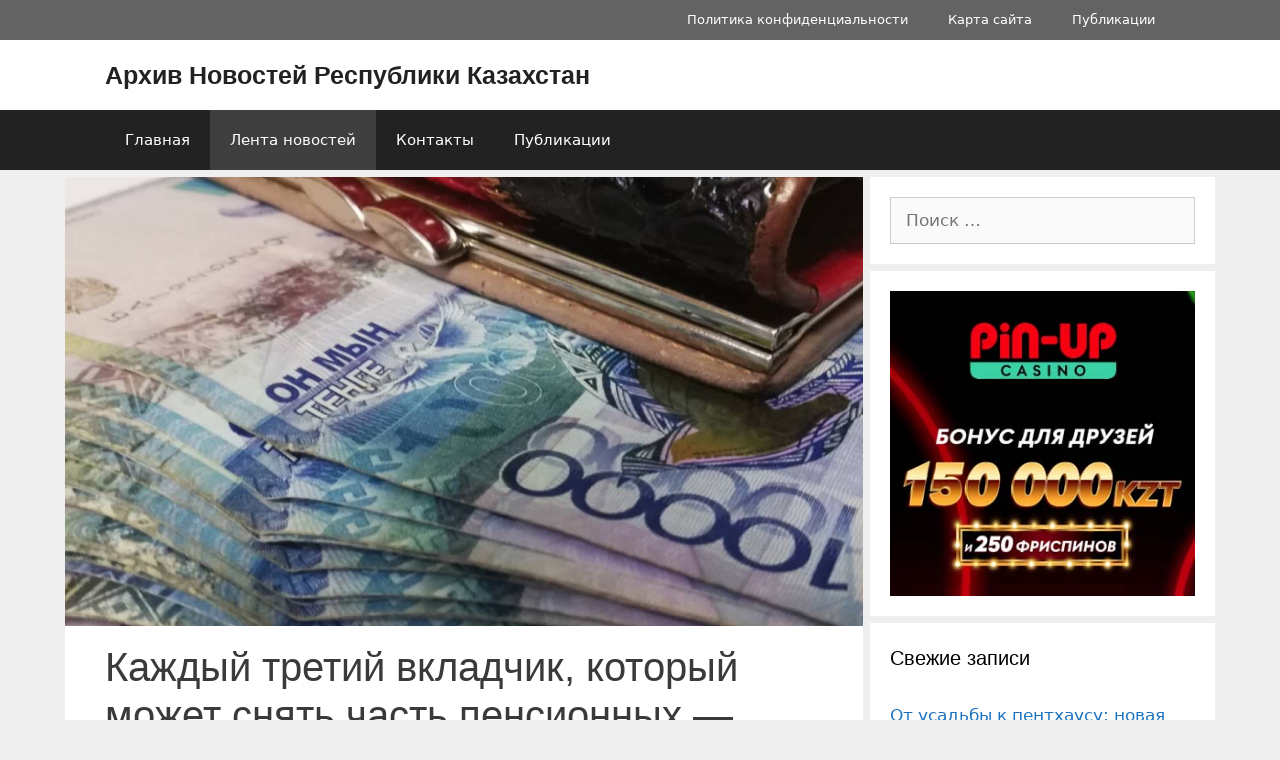

--- FILE ---
content_type: text/html; charset=utf-8
request_url: https://www.google.com/recaptcha/api2/aframe
body_size: 267
content:
<!DOCTYPE HTML><html><head><meta http-equiv="content-type" content="text/html; charset=UTF-8"></head><body><script nonce="VG1wP9hevGY38ENSoFQzfA">/** Anti-fraud and anti-abuse applications only. See google.com/recaptcha */ try{var clients={'sodar':'https://pagead2.googlesyndication.com/pagead/sodar?'};window.addEventListener("message",function(a){try{if(a.source===window.parent){var b=JSON.parse(a.data);var c=clients[b['id']];if(c){var d=document.createElement('img');d.src=c+b['params']+'&rc='+(localStorage.getItem("rc::a")?sessionStorage.getItem("rc::b"):"");window.document.body.appendChild(d);sessionStorage.setItem("rc::e",parseInt(sessionStorage.getItem("rc::e")||0)+1);localStorage.setItem("rc::h",'1768890810138');}}}catch(b){}});window.parent.postMessage("_grecaptcha_ready", "*");}catch(b){}</script></body></html>